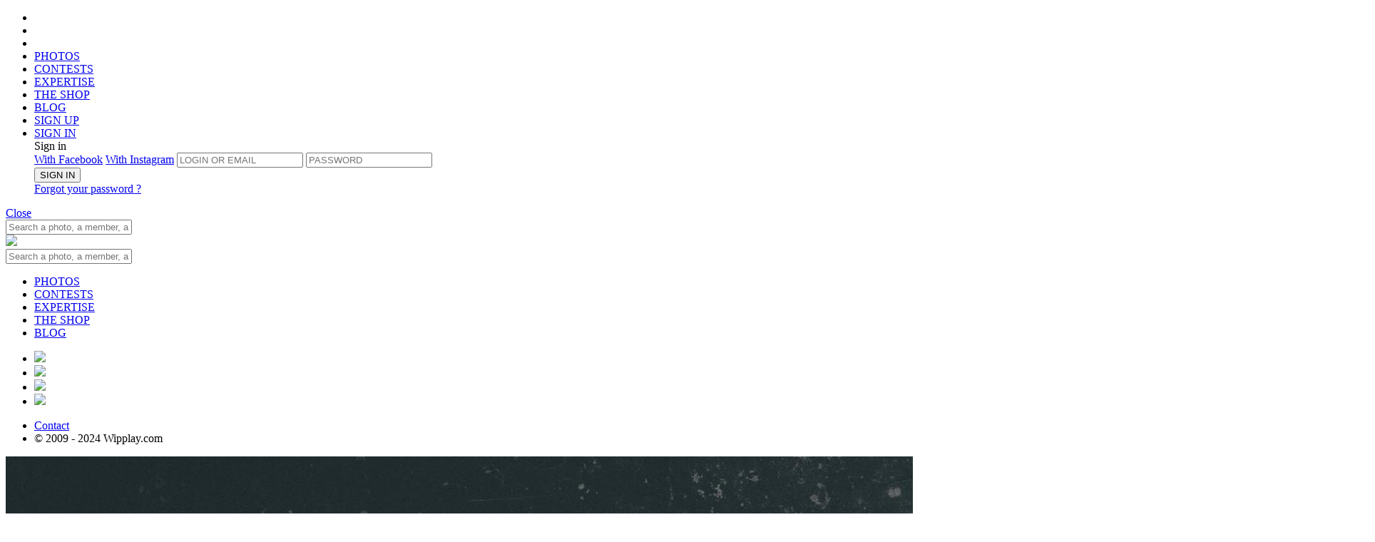

--- FILE ---
content_type: text/html;charset=UTF-8
request_url: https://www.wipplay.com/user/beabetty78/album/51940/photo/id/809796
body_size: 11254
content:




 











	
	
	
		
	
	









	
			
	
	







	
		
		
		
		
		
		
		
		
		
		
		
		
		
		
		
	
	











<!doctype html>

<!--[if lt IE 7]> <html class="ie ie6 oldie" prefix="og: http://ogp.me/ns#" lang="fr"> <![endif]-->
<!--[if IE 7]>    <html class="ie ie7 oldie" prefix="og: http://ogp.me/ns#" lang="fr"> <![endif]-->
<!--[if IE 8]>    <html class="ie ie8 oldie" prefix="og: http://ogp.me/ns#" lang="fr"> <![endif]-->
<!--[if IE 9]>    <html class="ie ie9" prefix="og: http://ogp.me/ns#" lang="fr"> <![endif]-->
<!--[if gt IE 9]><!--> <html class="notie" prefix="og: http://ogp.me/ns#" hreflang="fr" lang="fr"> <!--<![endif]-->

	<head>
		<meta http-equiv="X-UA-Compatible" content="IE=edge,chrome=1">
		<meta name="viewport" content="width=device-width, initial-scale=1.0, maximum-scale=1.0, user-scalable=no">
		<meta name="apple-itunes-app" content="app-id=559010926" />
		
		<!-- start fb stuff -->
		
			
				<meta property="fb:app_id" content="347289448651971" />
				<meta property="og:type" content="wipplay:photo" />
				
					<meta property="og:url" content="https://www.wipplay.com//user/beabetty78/album/51940/photo/id/809796" />
				
				<meta property="og:title" content="Ne devenons pas des déchets | Photo by beabetty78 on wipplay.com" />
				<meta property="og:description" content="" />
				<meta property="og:image" content="https://wipplay.s3.eu-west-3.amazonaws.com/static/user-content/33321/809796-newlist.jpg" />
				
				
				<meta name="twitter:card" content="summary_large_image" />
				<meta name="twitter:site" content="@wipplay" />
				<meta name="twitter:title" content="Ne devenons pas des déchets | Photo by beabetty78 on wipplay.com" />
				
					
					
						<meta name="twitter:description" content="We love photo" />
					
				
				<meta name="twitter:image" content="https://wipplay.s3.eu-west-3.amazonaws.com/static/user-content/33321/809796-newlist.jpg" />
				<meta name="twitter:url" content="https://www.wipplay.com//user/beabetty78/album/51940/photo/id/809796" />
				
			
			
		
		<!-- end fb stuff -->
<!-- 
https://wipplay.s3.eu-west-3.amazonaws.com/static
 -->
		<!-- start js includes --> 		
		<script type="text/javascript" src="/static-front//compressed/js/jquery-1.11.1.min.js"></script>
		
		<!-- pace
		<script>
			paceOptions = { ajax: false, restartOnPushState: false, restartOnRequestAfter: false };
		</script>
		<script type="text/javascript" src="/static-front//compressed/js/pace.min.js"></script>
		<link rel="stylesheet" href="/static-front//css/pace.css" type="text/css" />
		<script type="text/javascript">
			/*Pace.on("done", function(){});*/
			setTimeout(function() { $("body").removeClass("pace-running"); $("body").addClass("pace-done"); }, 1000);
		</script> -->
		
		<script type="text/javascript" src="/static-front//compressed/js/jquery-ui-1.11.4.min.js"></script>
		<script type="text/javascript" src="/static-front//compressed/js/jquery.mousewheel.min.js"></script>
		<script type="text/javascript" src="/static-front//compressed/js/jquery.pointerevents.min.js"></script>
		<script type="text/javascript" src="/static-front//compressed/js/modernizr.2.8.2.custom.min.js"></script>
		<script type="text/javascript" src="/static-front//compressed/js/jquery.cookie.min.js"></script>
		<script type="text/javascript" src="/static-front//compressed/js/jquery.ba-outside-events.min.js"></script>
		<script type="text/javascript" src="/static-front//compressed/js/jquery.ajax-retry.min.js"></script>
		<script type="text/javascript" src="/static-front//compressed/js/jquery.actual.min.js"></script>
		<script type="text/javascript" src="/static-front//compressed/js/jquery.foggy.min.js"></script>
		<script type="text/javascript" src="/static-front//compressed/js/numeral.min.js"></script>
		<script type="text/javascript" src="/static-front//compressed/js/jquery.notify.min.js"></script>
		<script type="text/javascript" src="/static-front//compressed/js/jquery.nanoscroller.js"></script>
		<script type="text/javascript" src="/static-front//compressed/js/jquery.tokeninput.js"></script>
		<script type="text/javascript" src="/static-front//compressed/js/jquery.waypoints.min.js"></script>
		<script type="text/javascript" src="/static-front//compressed/js/jquery.autoellipsis-1.0.10.min.js"></script>
		<script type="text/javascript" src="/static-front//compressed/js/toastr.min.js"></script>
		<script type="text/javascript" src="/static-front//js/jquery.placeholder.js"></script>   
		<script type="text/javascript" src="/static-front//js/prefixfree.min.js"></script>
		<script type="text/javascript" src="/static-front//js/mustache.js"></script>
		<script type="text/javascript" src="/static-front//js/moment.js"></script> 
		<script type="text/javascript" src="/static-front//js/jquery.fancySelect-wipplay.js"></script>
		<script type="text/javascript" src="/static-front//js/wipplay.v2.webfonts.js"></script>
		<script type="text/javascript" src="/static-front//js/wipplay.v2.grids.js"></script>
		<script type="text/javascript" src="/static-front//js/wipplay.v2.colorpicker.js"></script>
		<script type="text/javascript" src="/static-front//js/wipplay.v2.toggleselect.js"></script>
		<script type="text/javascript" src="/static-front//js/wipplay.v2.customradio.js"></script>
		<script type="text/javascript" src="/static-front//js/wipplay.v2.popup.js"></script>
		<script type="text/javascript" src="/static-front//js/wipplay.v2.api.js?v=2.40"></script>
		<script type="text/javascript" src="/static-front//js/wipplay.v2.slideshow.js?v=2.40"></script>
		<script type="text/javascript" src="/static-front//js/wipplay.v2.photoviewer.js?v=2.40"></script>
		<script type="text/javascript" src="/static-front//js/wipplay.v2.lineimagegrid.js?v=2.40"></script>
		<script type="text/javascript" src="/static-front//js/wipplay.v2.flexcontesttable.js?v=2.40"></script>
		<script type="text/javascript" src="/static-front//js/wipplay.v2.usercardgrid.js?v=2.40"></script>
		<script type="text/javascript" src="/static-front//js/wipplay.v2.contestcardgrid.js?v=2.40"></script>
		<script type="text/javascript" src="/static-front//js/wipplay.v2.activitycard.js?v=2.40"></script>
		<script type="text/javascript" src="/static-front//js/wipplay.v2.front.js?v=2.40"></script>
		<script type="text/javascript" src="/static-front//js/jquery.tipsy.js"></script>
		<script type="text/javascript" src="/static-front//js/jquery.elastic.source.js"></script>
		<script type="text/javascript" src="/static-front//js/jquery.special.textfield.wipplay.js"></script>
		<script type="text/javascript" src="/static-front//js/wipplay.v2.analytics.js?v=2.40"></script>
		<script type="text/javascript" src="/static-front//js/wipplay.v2.i18n-fr_FR.js?v=2.40"></script>
		<script type="text/javascript" src="/static-front//js/jquery.ui.datepicker-fr_FR.js"></script>
		<!-- end js includes -->
		
		<!-- mapbox -->
		<script src='https://api.mapbox.com/mapbox-gl-js/v1.8.1/mapbox-gl.js'></script>
		<link href='https://api.mapbox.com/mapbox-gl-js/v1.8.1/mapbox-gl.css' rel='stylesheet' />
		<!-- photo swipe -->
		<script type="text/javascript" src="/static-front//js/photoswipe/photoswipe.min.js"></script>
		<script type="text/javascript" src="/static-front//js/photoswipe/photoswipe-ui-default.min.js"></script>
		<link rel="stylesheet" href="/static-front//css/photoswipe-skin/default-skin.css" type="text/css" />
		<link rel="stylesheet" href="/static-front//css/photoswipe-skin/photoswipe.css" type="text/css" />

		<!-- slick -->
		<script type="text/javascript" src="/static-front//compressed/js/jquery.slick.min.js"></script>
		<link rel="stylesheet" href="/static-front//css/slick/slick.css" type="text/css" />

		<!-- start js init -->
		<script type="text/javascript">
			$(function() { wip.init(false); wf.init('fr_FR'); });
			// path init *
			wip.props.staticPath = 'static';
			
				
					//wip.props.baseURL = 'http://7d84d6f31b9dhttps://www.wipplay.com/http://www.wipplay.com/user/beabetty78/album/51940/photo/id/fr_FR';
					wip.props.baseURL = 'https://www.wipplay.com/fr_FR';
				
				
						
			wip.props.baseStaticURL = 'https://wipplay.s3.eu-west-3.amazonaws.com/static/';
			if (document.location.protocol == "https:") {
				wip.props.baseURL = wip.props.baseURL.replace("http://","https://");
				wip.props.baseStaticURL = wip.props.baseStaticURL.replace("http://","https://");
			}
			// beta
			
			
			// contest init
				
			
			
			
			// user init
			wf.props.currentUser = null;
			
			
			
			
			// fb and insta management
			
			
			
			
			
			 
			
		</script>
		<!-- end js init -->
		

		<!-- start css includes and graphic stuff -->
		<link rel="icon" type="image/png" href="/static-front//ico/favicon.png" />
		<!--[if IE]><link rel="shortcut icon" type="image/x-icon" href="/static-front//ico/favicon.ico" /><![endif]-->
		<link rel="stylesheet" href="/static-front//css/fonts/icons-wipplay.css" type="text/css" />
		<!-- --> 
		<link rel="stylesheet" href="/static-front//css/reset.css" type="text/css" />
		<link rel="stylesheet" href="/static-front//css/nanoscroller.css" type="text/css" />
		<link rel="stylesheet" href="/static-front//css/fancySelect.css" type="text/css" />
		<link rel="stylesheet" href="/static-front//css/wipplay.css?v=2.40" type="text/css" />
		<link rel="stylesheet" href="/static-front//css/wipplay-skin.css?v=2.40" type="text/css" />
		<!-- <link rel="stylesheet" href="/static-front//css/wipplay-photopage.css?v=2.40" type="text/css" /> -->
		<link rel="stylesheet" href="/static-front//css/wipplay-cart.css?v=2.40" type="text/css" />
		<link rel="stylesheet" href="/static-front//css/grids/wipplay-grids.css?v=2.40" type="text/css" />
		<link rel="stylesheet" href="/static-front//css/jquery-ui-1.11.4.min.css" type="text/css" />
		<link rel="stylesheet" href="/static-front//css/token-input-facebook.css" type="text/css" />
		<link rel="stylesheet" href="/static-front//css/ssk/css/social-share-kit.css" type="text/css" />
		<link rel="stylesheet" href="/static-front//css/wipplay.datepicker.css" type="text/css" />
		<link rel="stylesheet" href="/static-front//css/toastr.css" type="text/css" />
		
		<link media="screen" rel="stylesheet" type="text/css" href="/static-front//css/jcrop/jquery.Jcrop.min.css" />
		<!--
		<link rel="stylesheet" href="/static-front//compressed/css/all-final.css?v=2.40" type="text/css" />
		-->
		<!-- end css includes and graphic stuff -->
		
		<!-- TODO : specific css contest to remove -->
		

		<meta http-equiv="Content-Type" content="text/html; charset=UTF-8">
       	
		<title>
			
				
				
					
				
			
			
				Ne devenons pas des déchets | beabetty78 | 
			
			
				Contest |  
			
			Wipplay.com
		</title>
		<script type="text/javascript">
			// photo contest tags
			var photos = [];
			 
		</script>
		
			
			
		
		
		<meta name="google-site-verification" content="DkTSVN7WWXZjjq6mOiiyqwhc_NstOh_wMszEJpRQLvA" />
		<meta name="google-site-verification" content="dpRTtZwyQoqocVnVbnqicwkIOJFZ4nMlkkIEfNlFdhA" />

		
		
		
			
			
		
	    
	    <!-- Facebook Pixel Code -->
<script>
  !function(f,b,e,v,n,t,s)
  {if(f.fbq)return;n=f.fbq=function(){n.callMethod?
  n.callMethod.apply(n,arguments):n.queue.push(arguments)};
  if(!f._fbq)f._fbq=n;n.push=n;n.loaded=!0;n.version='2.0';
  n.queue=[];t=b.createElement(e);t.async=!0;
  t.src=v;s=b.getElementsByTagName(e)[0];
  s.parentNode.insertBefore(t,s)}(window, document,'script',
  'https://connect.facebook.net/en_US/fbevents.js');
  fbq('init', '136146147008490');
  fbq('track', 'PageView');
</script>
<noscript><img height="1" width="1" style="display:none"
  src="https://www.facebook.com/tr?id=136146147008490&ev=PageView&noscript=1"
/></noscript>
<!-- End Facebook Pixel Code -->

	    
	</head>
	<!-- Google tag (gtag.js) -->
	<script async src="https://www.googletagmanager.com/gtag/js?id=G-BEHJVYG7W8"></script>
	<script>
	  window.dataLayer = window.dataLayer || [];
	  function gtag(){dataLayer.push(arguments);}
	  gtag('js', new Date());
	
	  gtag('config', 'G-BEHJVYG7W8');
	</script>

	<body class="flex-layout ">
		<!--<div id="rendered"></div>-->
		
		






<header class="flex-header header logo padded titleregular up-c" id="header">
	<div class="flex-main-container">
	    <ul class="ta-c h-top-links">
	        <li class="gohome"><a href="https://www.wipplay.com/http://www.wipplay.com/user/beabetty78/album/51940/photo/id/fr_FR/"></a></li>
	        <li class="md-hidden lg-hidden first-link">
				<a href="#" class="menu-toggle mobile-nav-toggle">
					<span class="icon"><span></span><span></span><span></span></span>
				</a>
	        </li>
	        <li class="search-link xs-hidden sm-hidden first-link">
				<a href="" class="toggle no-bind">
					<span class="container">
						<span><i class="icon icon-search"></i></span>
						<span><i class="icon icon-close_medium"></i></span>
					</span>
				</a>	
	        </li>
	        <li class="xs-hidden sm-hidden">
	        	
	        	<a href="https://www.wipplay.com/http://www.wipplay.com/user/beabetty78/album/51940/photo/id/fr_FR/photos/" class="">PHOTOS</a>
	        </li>
	        <li class="xs-hidden sm-hidden">
	        	
	        	<a href="https://www.wipplay.com/http://www.wipplay.com/user/beabetty78/album/51940/photo/id/fr_FR/concours-photos/" class="">CONTESTS</a>
	        </li>
	        <li class="xs-hidden sm-hidden">
	        	
	        	<a href="https://www.wipplay.com/http://www.wipplay.com/user/beabetty78/album/51940/photo/id/fr_FR/experts/" class="">EXPERTISE</a>
	        </li>
	        <li class="xs-hidden sm-hidden"><a href="https://shop.wipplay.com">THE SHOP</a></li>
	        <li class="xs-hidden sm-hidden"><a href="https://www.wipplay.com/blog/" target="_blank">BLOG</a></li>
			
				
					
					
						
						
					
			        <li class="fl-r signup"><a href="https://www.wipplay.com/http://www.wipplay.com/user/beabetty78/album/51940/photo/id/fr_FR/subscription/">
			        	SIGN UP</a>
			        </li>
			        
			        	
					        <li class="fl-r signin"><a href="#" id="user-login-form-trigger">
					        	SIGN IN</a>
					        </li>
							<form id="user-login-form" class="sub-popin user-login-form login">
								<div class="titlebold">Sign in</a></div>
								<a href="#" id="facebookLogin" class="facebookConnect up-c fl-l disp-fl">With Facebook</a>
								<a href="#" id="instagramLogin" class="instagramConnect up-c fl-r disp-fl">With Instagram</a>
								
								
								<input type="text" name="login" id="username" placeholder="LOGIN OR EMAIL">
								<input type="password" name="password" id="userpass" placeholder="PASSWORD">
								<div class="cleaner"></div>
								<div class="connexion">
									
									<button type="submit" value="submit" class="button normalb cta fl-n disp-ib submit-btn" data-initial-value="SIGN IN">SIGN IN</button>
									<div class="error-zone no-c"></div>
									<a href="https://www.wipplay.com/http://www.wipplay.com/user/beabetty78/album/51940/photo/id/fr_FR/lost-password/" class="link lw-c td-ul italic disp-ib user-forget-password-trigger">Forgot your password ?</a>
								</div>
							</form>	
			        	
			        	
			        		        
				
				
			
	    </ul>
		<div class="cleaner"></div>
	</div>
    
    <!-- header toasts -->
    <div class="ta-c">
    	
    		
    		
    		
    			
    			
    			
    		
    	
	    <div id="headerMessageToast" class="header-toast  ">
	    	<span class="inner-message regular"></span><a href="#" class="close-toast bubble">Close</a>
	    	<div class="cleaner"></div>
	    </div>
    </div>
    <!-- /header toasts -->
    
    <!-- search box -->
	<nav class="flex-search search toggle-menu query-search">
		<div class="flex-main-container">
			<div class="search-box-container">
				
				<form id="quick-search-box" action="https://www.wipplay.com/http://www.wipplay.com/user/beabetty78/album/51940/photo/id/fr_FR/search/">
					<input class="search-box" placeholder="Search a photo, a member, a contest..." type="text" name="q" value="" autocomplete="off"> <a href="" class="icon-search-container submit"><i class="icon icon-search"></a></i>
				</form>
			</div>
		</div>
	</nav>
	
	<!-- mobile -->
	<div id="mobile-navigation-menu" class="mobile-navigation-group">
		<div class="mobile-navigation">
			<a href="#" class="mobile-nav-toggle close-btn"></a>
			<a href="https://www.wipplay.com/http://www.wipplay.com/user/beabetty78/album/51940/photo/id/fr_FR" class="logo"><img src="/static-front//images/wipplay-logo-full.svg"></a>
			<div class="sub-search sub-section">
				
				<form action="https://www.wipplay.com/http://www.wipplay.com/user/beabetty78/album/51940/photo/id/fr_FR/search/" class="pos-rel">
					<input type="hidden" name="st" value="photo" />
					<input class="up-c" placeholder="Search a photo, a member, a contest..." type="text" name="q" value="" autocomplete="off"> <a href="" class="icon-search-container submit"><i class="icon icon-search"></a></i>
				</form>
			</div>
			<ul class="sub-section highlighted">
				<li><a href="https://www.wipplay.com/http://www.wipplay.com/user/beabetty78/album/51940/photo/id/fr_FR/photos/">PHOTOS</a></li>
				<li><a href="https://www.wipplay.com/http://www.wipplay.com/user/beabetty78/album/51940/photo/id/fr_FR/concours-photos/">CONTESTS</a></li>
				<li><a href="https://www.wipplay.com/http://www.wipplay.com/user/beabetty78/album/51940/photo/id/fr_FR/experts/">EXPERTISE</a></li>
				<li><a href="https://shop.wipplay.com">THE SHOP</a></li>
				<li><a href="https://www.wipplay.com/blog/" target="_blank">BLOG</a></li>
			</ul>
			
			<div class="social">
				<div class="gen-social">
					<ul>
						<li class="disp-ib"><a href="https://www.facebook.com/Wipplay-194511823134/" class="social-cta social-fb bradius-mini" target="_blank"><img src="/static-front//images/social/ico-facebook.svg" /></a></li>
						<li class="disp-ib"><a href="https://twitter.com/wipplay" class="social-cta social-tw bradius-mini" target="_blank"><img src="/static-front//images/social/ico-x.svg" /></a></li>
						<li class="disp-ib"><a href="https://fr.pinterest.com/wipplay/" class="social-cta social-pin bradius-mini" target="_blank"><img src="/static-front//images/social/ico-pinterest.svg" /></a></li>
						<li class="disp-ib"><a href="https://www.instagram.com/wipplay/" class="social-cta social-in bradius-mini" target="_blank"><img src="/static-front//images/social/ico-insta.svg" /></a></li>
					</ul>
				</div>
				<div class="cleaner"></div>
			</div>
			<ul class="sub-section">
				<li class="fl-l"><a href="https://www.wipplay.com/http://www.wipplay.com/user/beabetty78/album/51940/photo/id/fr_FR/contact">Contact</a></li>
				<li class="fl-r"><div class="f-copyright">&copy; 2009 - 2024 Wipplay.com</div></li>
				<div class="cleaner"></div>
			</ul>
		</div>
		<div class="mobile-navigation-sub-overlay"></div>
	</div>
	<!-- /mobile -->

	
</header>
		<div class="content-body-wrapper">		
			








<link rel="stylesheet" href="/static-front//css/wipplay-flex-photopage.css" type="text/css" />

<link rel="stylesheet" href="/static-front//css/wipplay-flexgrid.css" type="text/css" />
<script type="text/javascript" src="/static-front//js/wipplay.v2.flexgrid.js"></script>
<script type="text/javascript" src="/static-front//js/wipplay.v2.contestselector.js?v=2.40"></script>










	



	
	
	
	
		<!-- stack 1 -->
		<div class="flex-main-container-full block-photo">
			<div class="flex-main-container">
				<div class="col-xs-12 col-sm-12 col-md-12 col-lg-12">
					<div class="photo-wrapper">
						<span class="photo-viewer-trigger cur-zi" data-target-type="wip-user-photo" data-target-photos="#wip-photo-img-vis" data-user-id="33321" data-photo-id="809796" data-album-id="51940">
							<img id="wip-photo-img-vis" class="wip-photo-img-vis"
								src="https://wipplay.s3.eu-west-3.amazonaws.com/static/user-content/33321/809796-newvis.jpg"
								alt='Ne devenons pas des déchets'
								data-id="809796"
								data-title='Ne devenons pas des déchets'
								data-albumid="51940"
								data-userid="33321"
								data-sanitizednickname="beabetty78"
								data-usernickname="beabetty78"/>
						</span>
					</div>
				</div>
				<div class="cleaner"></div>
			</div>
			<!-- navigation -->
			
				
				
			
			<!-- /navigation -->
			<div class="cleaner"></div>
		</div><!-- /stack 1 -->
		
		<!-- stack 2 -->
		<div class="flex-main-container block-infos">
			<div class="col-xs-12 col-sm-6 col-md-8 col-lg-8">
				<div class="profile">
					<!-- profile -->
					<a class="user-profile-l" href="https://www.wipplay.com/http://www.wipplay.com/user/beabetty78/album/51940/photo/id/fr_FR/user/beabetty78">
						<span class="user-profile-img large">
							<img src="https://wipplay.s3.eu-west-3.amazonaws.com/static/user-content/33321/profile-large.jpg" />
							<div id="user-photo-level" class="user-level-profile">
								<div class="user-level-outer"></div>
								<div class="user-level-inner black">59</div>
								<div class="user-level-gauge active"></div>
							</div>
						</span>
					</a>
				</div>
				<div class="photos-infos">
					<!-- photo infos -->
					<h2 class="profile-nickname"><a href="https://www.wipplay.com/http://www.wipplay.com/user/beabetty78/album/51940/photo/id/fr_FR/user/beabetty78">beabetty78</a></h2>
					<h3 class="titleregular fs-normal vsm-t photo-title">Ne devenons pas des déchets</h3>
					
					<div class="win-infos lm-t">
						<div class="photo-album">
							<a href="https://www.wipplay.com/http://www.wipplay.com/user/beabetty78/album/51940/photo/id/fr_FR/user/beabetty78/album/51940" class="photo-album-name">Reportage</a>
						</div>
						<div class="photo-participations">
							
						</div>
					</div>
				</div>
			</div>
			<div class="col-xs-12 col-sm-6 col-md-4 col-lg-4">
				<!-- photo stats -->
				<div class="photo-stats">
					<span class="photo-inner-stat view-count">430</span>
					<span class="photo-inner-stat flash-count"><span id="COUNT-PHOTO-809796">4</span></span>
					<span class="photo-inner-stat comment-count">3</span>
				</div>
				<!-- photo buttons -->
				<div class="photo-buttons">					
					<!-- print -->
					
					<!-- shop -->
					
					
						
							
								<!-- flash action -->
								<a href="#" class="flashUnflashButton w-heart-anim noVote button wired" data-state-flashed="false" rel="PHOTO|809796"><span>flash</span></a>
							
							
						
						
					
					<div class="cleaner"></div>
				</div>
				<!-- social toolbar -->
				<div class="photo-share">
					<div class="share-wrapper">
						<span class="share-trigger"><a href="#" class="inner-link">&nbsp;Share&nbsp;</a></span>
						<div class="share-menu gen-social" style="display: none;">
							<ul>
								<li class="share-item"><a href="http://www.facebook.com/sharer.php?u=https://www.wipplay.com/p/809796" class="ssk ssk-facebook bradius-small" target="_blank"></a></li>
								<li class="share-item"><a href="http://www.twitter.com/share?url=https://www.wipplay.com/p/809796" class="ssk ssk-twitter bradius-small" target="_blank"></a></li>
								<li class="share-item"><a href="http://pinterest.com/pin/create/button/?url=https://www.wipplay.com/p/809796&media=https://www.wipplay.com/static/user-content/33321/809796-newvis.jpg" class="ssk ssk-pinterest bradius-small" target="_blank"></a></li>
							</ul>
							<div class="cleaner"></div>
						</div>
					</div>
				</div>
			</div>
			<div class="cleaner"></div>
		</div><!-- /stack 2 -->
		
	
	


<!-- separator -->
<div class="flex-main-container-full separator"></div>

<!-- navbar -->
<div class="flex-main-container block-navbar">
	<div class="col-xs-12 col-sm-7 col-md-6 col-lg-6">
		<!-- navigation toolbar -->
		<div class="photo-nav selector">
			<ul class="up-c nav-tabs">
				<li class="menu-selector"><a href="#" class="active" data-tab-target="information">Informations</a></li>				
				
					<li class="menu-selector"><a href="#" class="" data-tab-target="activity">Activities 3</a></li>
				
				
			</ul>
			<div class="cleaner"></div>
		</div>
	</div>
	<div class="col-xs-12 col-sm-5 col-md-6 col-lg-6 block-nav-edits">
		
	</div>
	<div class="cleaner"></div>
</div>


	
	
	

		<div class="flex-main-container-full block-main">
			<!-- photos tabs -->
			<div id="photo-tabs">
			
				<!-- tab content informations -->
				<div id="information" data-tab-content="information" class="flex-main-container block-information tabs">
					<div class="col-xs-12 col-sm-8 col-md-8 col-lg-8">
						<!-- related photos -->
						
							
							
							
							
							
















<div id="photo-mini-gallery" class="flexgrid image-gallery manual image-gallery-shop gallery" data-display-mode="gallery" data-targetwidth="695" data-targetrowheight="180" data-iconsshown="" data-show-action-bar="true" >
	
		
		
		
		
		
			
			
				
			
			
		
		
		
		
		<a href="https://www.wipplay.com/http://www.wipplay.com/user/beabetty78/album/51940/photo/id/fr_FR/user/beabetty78/album/51940/photo/id/809795">
			<img data-src="https://wipplay.s3.eu-west-3.amazonaws.com/static/user-content/33321/809795-newlist.jpg" 
				 data-id="809795"  
				 data-flashcount="8"
				 data-commentcount="5"
				 data-viewCount="445"
				 data-price="" 
				 data-userid="33321" 
				 data-title="Ne devenons pas des déchets" 
				 data-del="false" 
				 data-usernickname="beabetty78" 
				 data-width="1000" 
				 data-height="667" 
				 data-poix=""
				 data-poiy=""
				 data-appraised="false"
				 data-winner="false"
				 data-sanitizednickname="beabetty78"
				 data-albumid="51940"
				 data-finalrank=""
				 data-rushmode=""
				 data-votecount=""
				 data-rankspecial=""
				 data-flashed="false"
				 data-voted="false"
				 data-contestphotoid=""
				 data-conteststatus=""
				 data-buyableaccepted="false"
				 data-own="false"
				 data-mindark="false"
				 data-gift-smallcaam="false" />
		</a>
	
		
		
		
		
		
			
			
				
			
			
		
		
		
		
		<a href="https://www.wipplay.com/http://www.wipplay.com/user/beabetty78/album/51940/photo/id/fr_FR/user/beabetty78/album/51940/photo/id/853469">
			<img data-src="https://wipplay.s3.eu-west-3.amazonaws.com/static/user-content/33321/853469-newlist.jpg" 
				 data-id="853469"  
				 data-flashcount="7"
				 data-commentcount="2"
				 data-viewCount="365"
				 data-price="" 
				 data-userid="33321" 
				 data-title="Voyage en soucoupe" 
				 data-del="false" 
				 data-usernickname="beabetty78" 
				 data-width="1600" 
				 data-height="1068" 
				 data-poix=""
				 data-poiy=""
				 data-appraised="false"
				 data-winner="false"
				 data-sanitizednickname="beabetty78"
				 data-albumid="51940"
				 data-finalrank=""
				 data-rushmode=""
				 data-votecount=""
				 data-rankspecial=""
				 data-flashed="false"
				 data-voted="false"
				 data-contestphotoid=""
				 data-conteststatus=""
				 data-buyableaccepted="false"
				 data-own="false"
				 data-mindark="false"
				 data-gift-smallcaam="false" />
		</a>
		
</div>






								
						
						<div class="cleaner"></div>
		
						<!-- start comments -->
						<div class="block-comments">
							<h2 class="title"><span class="comments-count">3</span> Comments</h2>
							
								
								
								
									<div class="no-comment-log">
										<p class="regular">You must be signed in to comment.</p>
										<a href="https://www.wipplay.com/http://www.wipplay.com/user/beabetty78/album/51940/photo/id/fr_FR/login/" class="button wired">Login</a>
										<a href="https://www.wipplay.com/http://www.wipplay.com/user/beabetty78/album/51940/photo/id/fr_FR/subscription/" class="button wired active">Sign up</a>
										<div class="cleaner"></div>
									</div>
								
							
							<!-- comments content -->
							
							<div id="comments-content" class="comments-content-zone"><span class="loading"><i class="icon icon-moustache"></i></span></div>
							<!-- do you want to know more ? -->
							
							<a href="#" id="btn-more-comments" class="more-nav round-button-more small center-block disp-b" style="display: none;" data-initial-value="<i class='icon icon-plus_light'></i>"><i class='icon icon-plus_light'></i></a>		
						</div> <!-- /start comments -->
						
					</div>
					<div class="col-xs-0 col-sm-1 col-md-1 col-lg-1">&nbsp;<div class="cleaner"></div></div>
					<div class="col-xs-12 col-sm-3 col-md-3 col-lg-3">
						<!-- photo color panel -->
						<table class="photo-colors">
							<tbody>
								<tr>
									
										
										<td style="background:rgb(63,65,64)" class="tooltip" title="76.49%"></td>
									
										
										<td style="background:rgb(179,164,153)" class="tooltip" title="8.62%"></td>
									
										
										<td style="background:rgb(167,129,101)" class="tooltip" title="1.55%"></td>
									
										
										<td style="background:rgb(222,209,210)" class="tooltip" title="0.59%"></td>
									
										
										<td style="background:rgb(163,97,67)" class="tooltip" title="0.4%"></td>
									
										
										<td style="background:rgb(222,189,172)" class="tooltip" title="0.21%"></td>
									
								</tr>
							</tbody>
						</table>
						<!-- photo technical informations -->
						<div class="block-metadatas">
							<h2 class="title">Metadata</h2>
							<ul class="user-materials">
								
									<li>
										<span class="metadata-name">Camera :</span>
										
											
												
												<a class="metadata-value" href="https://www.wipplay.com/http://www.wipplay.com/user/beabetty78/album/51940/photo/id/fr_FR/search/st-photo-camera-2280/">NIKON CORPORATION NIKON D810</a>											
											
											
										
									</li>
											
																
								
									<li><span class="metadata-name">Focal length :</span> <span class="metadata-value">36.0 mm</span></li>
								
								
								
									<li><span class="metadata-name">Exposure time :</span> <span class="metadata-value">1/125 sec</span></li>
								
								
									<li><span class="metadata-name">Aperture : </span> <span class="metadata-value">F16</span></li>
								
								
								
									<li><span class="metadata-name">Iso/film :</span> <span class="metadata-value">100</span></li>
								
								<li>
									<span class="metadata-name">Date :</span> <span class="metadata-value">18/05/2018</span>
								</li>
								
								<!-- photo tags -->
								
									<li>
										<span class="metadata-name">Tags :</span>
										
											
												
												
											
											
											<span><a class="metadata-tag" href="https://www.wipplay.com/http://www.wipplay.com/user/beabetty78/album/51940/photo/id/fr_FR/search/st-photo-tags-50385" rel="50385">#stop aux dechets</a></span>
										
											
												
												
											
											
											<span><a class="metadata-tag" href="https://www.wipplay.com/http://www.wipplay.com/user/beabetty78/album/51940/photo/id/fr_FR/search/st-photo-tags-65804" rel="65804">##écologie</a></span>
										
											
												
												
											
											
											<span><a class="metadata-tag" href="https://www.wipplay.com/http://www.wipplay.com/user/beabetty78/album/51940/photo/id/fr_FR/search/st-photo-tags-40486" rel="40486">##humain</a></span>
										 
									</li>
								<!-- /photo tags -->
							</ul>
							<!-- geoloc -->
							
							<div class="cleaner"></div>
						</div>
						<!-- appraised -->
						
					</div>
					<div class="cleaner"></div>
				</div><!-- /tab content informations -->
				
				<!-- tab activities -->
				<div id="activity" data-tab-content="activity" class="flex-main-container block-activity tabs off">
					<!-- open contests -->
					
					<!-- winners contests -->
					
						<h2 class="title">Prize list</h2>
						<div class="activity-contest-cards">
							
								
								









	
	



	
		
		
	
	





	
		
		
	
	





<div class="contest-card activity fl-l">
	<div class="contest-card-inner bradius-small sm-shadow">
		<div class="viewport">
			<a href="https://www.wipplay.com/http://www.wipplay.com/user/beabetty78/album/51940/photo/id/fr_FR/concours-photo/environnement" class="contest-card-url"><span class="bg-img" style="background-image: url('https://wipplay.s3.eu-west-3.amazonaws.com/static/contest-content/272/slider-1175-card.png');"></span>
				<span class="contest-title-group pos-abs">
					<h2 class="contest-title ta-l l-title xsm-text-shadow">Environnement</h2>
					
						
							
							
								<span class="contest-final-rank">
									
									
										
										
										
									
									223rd place
								</span>
							
						
					
				</span>
				<span class="contest-subtitle-group pos-abs">
					<span class="left-part">
						<!-- counter -->
						
							
							
							
							
							
								<h2 class="contest-counter-title"><span class="inner">Finished</span></h2>
							
						
						<span class="slider-copyright">&copy; Olaf Otto Becker</span>
					</span>
					<span class="right-part">
						
							
							
								<span class="contest-participate button wired">Discover</span>
							
						
					</span>	
				</span>
			</a>
		</div>
	</div>
</div>




							
								
								









	
	



	
		
		
	
	





	
		
		
	
	





<div class="contest-card activity fl-l">
	<div class="contest-card-inner bradius-small sm-shadow">
		<div class="viewport">
			<a href="https://www.wipplay.com/http://www.wipplay.com/user/beabetty78/album/51940/photo/id/fr_FR/concours-photo/human-planet-eur" class="contest-card-url"><span class="bg-img" style="background-image: url('https://wipplay.s3.eu-west-3.amazonaws.com/static/contest-content/276/slider-1213-card.jpg');"></span>
				<span class="contest-title-group pos-abs">
					<h2 class="contest-title ta-l l-title xsm-text-shadow">Human Planet</h2>
					
						
							
							
								<span class="contest-final-rank">
									
									
										
										
										
									
									351rd place
								</span>
							
						
					
				</span>
				<span class="contest-subtitle-group pos-abs">
					<span class="left-part">
						<!-- counter -->
						
							
							
							
							
							
								<h2 class="contest-counter-title"><span class="inner">Finished</span></h2>
							
						
						<span class="slider-copyright">&copy; © Kevin Faingnaert</span>
					</span>
					<span class="right-part">
						
							
							
								<span class="contest-participate button wired">Discover</span>
							
						
					</span>	
				</span>
			</a>
		</div>
	</div>
</div>




							
								
								









	
	



	
		
		
	
	





	
		
		
	
	





<div class="contest-card activity fl-l">
	<div class="contest-card-inner bradius-small sm-shadow">
		<div class="viewport">
			<a href="https://www.wipplay.com/http://www.wipplay.com/user/beabetty78/album/51940/photo/id/fr_FR/concours-photo/plastic" class="contest-card-url"><span class="bg-img" style="background-image: url('https://wipplay.s3.eu-west-3.amazonaws.com/static/contest-content/293/slider-1336-card.jpg');"></span>
				<span class="contest-title-group pos-abs">
					<h2 class="contest-title ta-l l-title xsm-text-shadow">Plastic(s)</h2>
					
						
							
							
								<span class="contest-final-rank">
									
									
										
										
										
									
									196rd place
								</span>
							
						
					
				</span>
				<span class="contest-subtitle-group pos-abs">
					<span class="left-part">
						<!-- counter -->
						
							
							
							
							
							
								<h2 class="contest-counter-title"><span class="inner">Finished</span></h2>
							
						
						<span class="slider-copyright">&copy; Samuel Bollendorf</span>
					</span>
					<span class="right-part">
						
							
							
								<span class="contest-participate button wired">Discover</span>
							
						
					</span>	
				</span>
			</a>
		</div>
	</div>
</div>




							
						</div>
					
					<div class="cleaner"></div>
				</div><!-- /tab activities -->
				
				<!-- tab geolocation -->
				<div id="geolocation" data-tab-content="geolocation" class="flex-main-container-full block-geolocation tabs off">
					<div id="#geolocation-content">
						<div class="photo-geolocation-map">
							<div id="photo-geolocation-map"></div>
						</div>					
						<div class="cleaner"></div>
					</div>
				</div><!-- /tab geolocation -->
				
			</div><!-- /photos tabs -->
		</div>
		
		<!-- photo comments localization -hide popin- -->
		<div class="hide" id="define-mediafragment">
			<div class="popin-content">
				<div class="popin-top-content">
					<h3 class="bold" id="stats-title">
						Define new zone
					</h3>
					<div class="regular">Define a new zone by clicking the picture, you will be able to add specific comment on it.<br/><br/></div>
					<div class="a-c">
						<div class="fragmentCropperImageContainer media-fragments">
							<img id="fragmentCropperImage" />
							<span class="mf active" style="width: 100px; height: 100px; top: 100px; left: 100px;">
								<span class="box no-p">
									<input type="text" class="wip-input" />
									<div class="ta-c loader"><img src="https://wipplay.s3.eu-west-3.amazonaws.com/static/images/white-loader-transparent.gif"/></div>
									<span class="listsubmenu">
										<ul>
										</ul>
									</span>
								</span>
							</span>
						</div>
					</div>
				</div>
				<div class="popin-bottom-content">
					<p class="wip-btn-action-group">
						<button type="button" class="bold button normalb sm-shadow-bottom btn-cancel fl-l">CANCEL</button>
						<button type="submit" class="bold button normalb sm-shadow-bottom btn-valid fl-r">
							add
						</button>
					</p>
				</div>
			</div>
		</div><!-- /photo comments localization -hide popin- -->
		
		
		
		
		<script type="text/javascript">
			var geolocation = {};
			
			
			
				
			
			// init photo page
			wf.initPhotoPage(809796, 51940, geolocation, 'https://www.wipplay.com/user/beabetty78/album/51940/photo/id/809796',false,false, false, 5.0, 2048, 1152, 0.5030381944444444, null, 'concours-photo');
		</script>

	







	
		</div>
		












		<div class="h-main-structure h-newsletter grey-back">
			<div class="bradius-mini stdgrey-fg full-w f-newsletter ta-c pos-rel">
				<div class="title no-m">Subscribe to our newsletter<img class="under-abo" src="/static-front//images/under-abo.svg" /></div>
				<div class="subtitle">Every week, we are adding images to your life<br/>news, contests, partner good plans...</div>
				<div id="subscribeNewsletterMessage" class="f-newsletter-message ta-c full-w"><span class="message subtitle bold"></span></div>
				<div id="subscribeNewsletterForm" class="pos-rel sm-t">
					
					<span class="pos-rel f-newsletter-input sm-b"><input type="text" name="newsletterEmail" placeholder="Your email" class="wip-input disp-ib" value="" /><a class="subs-cta pos-abs" href="#"><img class="icon-img" src="/static-front//images/ico-arrow-thin.svg" /></a></span>
					<!-- <a href="#" class="f-newsletter-button link up-c m-l">Subscribe</a> -->
					<div id="subscribeNewsletterError" class="f-newsletter-error ta-c full-w pos-abs"><span class="message"></span></div>
				</div>
				<div class="cleaner"></div>
			</div>
		</div>




<footer class="flex-footer">
	<div class="flex-main-container">
		<div class="row">
			<div class="inner-row col-xs-12 col-sm-12 col-md-4 col-lg-4">
				<img src="/static-front//images/wipplay-logo-full.svg" alt="logo wipplay" class="logo"/>
			</div>
			<div class="inner-row col-xs-12 col-sm-12 col-md-8 col-lg-8">
				<div class="row links">
					<div class="col-xs-12 col-sm-3 col-md-3 col-lg-3">
						<ul>
							<li><a href="https://www.wipplay.com/http://www.wipplay.com/user/beabetty78/album/51940/photo/id/fr_FR/static/page/107/faq_wipplay">FAQ</a></li>
							<li><a href="https://www.wipplay.com/http://www.wipplay.com/user/beabetty78/album/51940/photo/id/fr_FR/partenaires">Partners</a></li>
						</ul>
					</div>
					<div class="col-xs-12 col-sm-3 col-md-3 col-lg-3">
						<ul>
							<li><a href="https://www.wipplay.com/http://www.wipplay.com/user/beabetty78/album/51940/photo/id/fr_FR/dream-team">Dream team</a></li>
							<li><a href="https://www.wipplay.com/blog/nous-rejoindre/" target="_blank">Jobs</a></li>
						</ul>
					</div>
					<div class="col-xs-12 col-sm-3 col-md-3 col-lg-3">
						<ul>
							<li><a href="https://www.wipplay.com/blog/category/boutique/vu-dans-la-presse/" target="_blank">Press</a></li>
							<li><a href="https://www.wipplay.com/http://www.wipplay.com/user/beabetty78/album/51940/photo/id/fr_FR/contact">Contact</a></li>
							
						</ul>
					</div>
					<div class="col-xs-12 col-sm-3 col-md-3 col-lg-3 last">
						<ul>
							<li>
								<div class="submenu titleregular">
									<a href="">Go mobile <i class="icon icon-arrow_right"></i></a>
									<div class="submenu-content">
										<ul>
											<li><a href="https://itunes.apple.com/app/id559010926?mt=8" target="_blank">Appstore</a></li>
											<li><a href="https://play.google.com/store/apps/details?id=com.wipplay.app.v2" target="_blank">Playstore</a></li>
										</ul>
									</div>
								</div>
							</li>
							<li>
								<div class="submenu titleregular">
									<a href="">Languages - FR <i class="icon icon-arrow_right"></i></a>
									<div class="submenu-content">
										<ul>
											<li><a href="/en_GB/">English</a></li>
											<li><a href="/fr_FR/">French</a></li>
										</ul>
									</div>
								</div>
							</li>
							<li>
								<div class="submenu titleregular">
									<a href="">Legals <i class="icon icon-arrow_right"></i></a>
									<div class="submenu-content">
										<ul>
											<li><a href="https://www.wipplay.com/http://www.wipplay.com/user/beabetty78/album/51940/photo/id/fr_FR/cgu-cgv">Terms &amp; Conditions</a></li>
											<li><a href="https://www.wipplay.com/http://www.wipplay.com/user/beabetty78/album/51940/photo/id/fr_FR/legals">Legal notice</a></li>
											<li><a href="https://www.wipplay.com/http://www.wipplay.com/user/beabetty78/album/51940/photo/id/fr_FR/charter-cookies">Cookies charter</a></li>
											<li><a href="https://www.wipplay.com/http://www.wipplay.com/user/beabetty78/album/51940/photo/id/fr_FR/charter-personal-data">Charter of personal data</a></li>
										</ul>
									</div>
								</div>
							</li>
						</ul>
					</div>
					<div class="cleaner"></div>
				</div>
				<div class="row">
					<div class="sep"></div>
					<div class="inner-row col-xs-6 col-sm-6 col-md-6 col-lg-6">
						<div class="social">
							<div class="gen-social">
								<ul>
									<li class="disp-ib"><a href="https://www.facebook.com/wipplay.photos" class="social-cta social-fb bradius-mini" target="_blank"><img src="/static-front//images/social/ico-facebook.svg" /></a></li>
									<li class="disp-ib"><a href="https://twitter.com/wipplay" class="social-cta social-tw bradius-mini" target="_blank"><img src="/static-front//images/social/ico-x.svg" /></a></li>
									<li class="disp-ib"><a href="https://fr.pinterest.com/wipplay/" class="social-cta social-pin bradius-mini" target="_blank"><img src="/static-front//images/social/ico-pinterest.svg" /></a></li>
									<li class="disp-ib"><a href="https://www.instagram.com/wipplay/" class="social-cta social-in bradius-mini" target="_blank"><img src="/static-front//images/social/ico-insta.svg" /></a></li>
								</ul>
							</div>
							<div class="cleaner"></div>
						</div>
						<div class="f-copyright">&copy; 2009 - 2024 Wipplay.com</div>
					</div>
					
					<div class="inner-row col-xs-6 col-sm-6 col-md-6 col-lg-6 ext-links">
						<div class="frenchtech-badge"><a href="http://www.lafrenchtech.com/" target="_blank"><img src="/static-front//images/ft-logo-05@3x.png" /></a></div>
					</div>
					<div class="cleaner"></div>
				</div>
				
			</div>
			<div class="cleaner"></div>
		</div>
	</div>
</footer>


<div class="hide">
	<div id="wip-comment-popin" class="popin-content">
		<div class="popin-top-content">
			<h3 class="bold up-c">Comments detail</h3>
			<div id="wip-comment-scroll" class="nano">
				<div id="wip-comment-pane" class="regular pane-content">
				</div>
			</div>
		</div>
		<div class="popin-bottom-content">
			<p class="wip-btn-action-group">
				<button type="button" class="button normalb btn-cancel fl-r">Close</button>			
			</p>		
		</div>
	</div>
	<div id="wip-choose-contest" class="popin-content">
		<div class="popin-top-content">
			<h3 class="black up-c">Submit to the contest</h3>
			<p class="regular bigger" style="margin: 10px 0 10px 0;">
				<span>Select one or more contests in the list below :</span> 
			</p>
			<form id="contest-list">
			</form>
		</div>
		<div class="popin-bottom-content">
			<p class="wip-btn-action-group">
				<button type="button" class="button normalb btn-cancel fl-l">CANCEL</button>
				<button type="submit" class="button normalb button-highlight btn-valid fl-r">
					CONFIRM
				</button>
			</p>
		</div>
	</div>
	<div id="wip-choose-vote" class="popin-content">
		<div class="popin-top-content">
			<h3 class="bold up-c">Choose vote</h3>
			<p class="regular bigger" style="margin: 0px 0 20px 0;">
				<span>You reached level 20 and for that, you can now choose to give one vote, or two, to this photo.</span> 
			</p>
			
			<form id="choose-vote-form" class="m-b">
				<label><span class="hidden-checkbox ov-h" data-value="1"></span>+1</label>
				<label><span class="hidden-checkbox ov-h" data-value="4"></span>+1, and stop asking</label>
				<label><span class="hidden-checkbox ov-h checked" data-value="2"></span>+2</label>
				<label><span class="hidden-checkbox ov-h" data-value="3"></span>+2, and stop asking</label>
			</form>
		</div>
		<div class="popin-bottom-content">
			<p class="wip-btn-action-group">
				<button type="button" class="button normalb btn-cancel fl-l">CANCEL</button>
				<button type="submit" class="button normalb button-highlight btn-valid fl-r">
					CONFIRM
				</button>
			</p>
		</div>
	</div>
	<div id="splash" class="popin-content">
		<div class="popin-top-content">
			<h3 class="bold" id="splash-title"></h3>
			<div id="splash-content" class="regular"></div>
		</div>
	</div>
	<div id="badge-splash" class="popin-content">
		<div class="popin-top-content">
			<h3 class="bold" id="badge-splash-title"></h3>
			<div class="ta-c">
				<img id="badge-splash-img" alt="" src="" /><br/><br/>
				<span id="badge-splash-content" class="regular"></span>
			</div>
		</div>
	</div>
	<div id="alert">
		<div class="popin-content">
			<div class="popin-top-content">
				<h3 class="bold" id="alert-title">
					INFO
				</h3>
				<div id="alert-content" class="regular"></div>
			</div>
			<div class="popin-bottom-content">
				<p class="wip-btn-action-group">
					<button type="button" class="button normalb btn-ok fl-l">OK</button>
				</p>
			</div>
		</div>
	</div>
	<div id="confirm" class="popin-content">
		<div class="popin-top-content">
			<h3 class="bold" id="confirm-title">
				INFO
			</h3>
			<div id="confirm-content" class="regular"></div>
			<label class="regular hidden" id="confirm-checkbox">
				<span class="hidden-checkbox"><input type="checkbox" name="private" /></span>
				<em></em>
			</label>
		</div>
		<div class="popin-bottom-content">
			<p class="wip-btn-action-group">
				<button type="button" class="button normalb button-action btn-cancel fl-l">CANCEL</button>
				<button type="submit" class="button normalb button-highlight btn-valid fl-r">
					CONFIRM
				</button>
			</p>
		</div>
	</div>
	<div id="contestPhotoPDF-dialog">
		<div class="popin-content">
			<div class="popin-top-content">
				<h3 class="bold" id="contestPhotoPDF-title">
					INFO
				</h3>
				<div id="contestPhotoPDF-content" class="regular"></div>
			</div>
			<div class="popin-bottom-content">
				<p class="wip-btn-action-group">
					<button type="button" class="button normalb btn-ok fl-r">OK</button>
					<a href="#" id="contestPhotoPDF-download" target="_blank" class="button normalb fl-l">Download</a>
				</p>
			</div>
		</div>
	</div>
	<div id="poke-catch" class="poke-catch">
		<div class="popin-content">
			<button type="button" class="normalb btn-ok fl-r"><i class="icon icon-close_medium"></i></button>
			<div class="popin-top-content">
				<h3 class="bold poke-title">INFO</h3>
				<div class="regular poke-content"></div>
			</div>
			<div class="popin-bottom-content">
				<p class="wip-btn-action-group">
					<span class="fl-l text"><span>Share your victory</span></span> <span class="fl-l"><a href="#" id="share-poke-fb" target="_blank" class="ssk ssk-facebook bradius-small"></a></span>
				</p>
			</div>
		</div>
	</div>
	<div id="wip-edit-contest-mandatory-infos" class="popin-content">
		<div class="popin-top-content">
			<h3 class="black up-c">Before participating in the contest</h3>
			<p class="regular bigger inner-sub-message" style="margin: 10px 0 10px 0;">
				
					
					
						<span>Thanks you fill in this information:</span> 
					
				
			</p>
			<form id="mandatory-infos-list" class="mandatory-infos-list-form mm-t">
			</form>
		</div>
		<div class="popin-bottom-content">
			<p class="wip-btn-action-group">
				
				<button type="submit" class="button normalb button-highlight btn-valid fl-r" data-initial-value="CONFIRM">CONFIRM</button>
			</p>
		</div>
	</div>
</div>

<!-- photoviewer -->
<!-- photoviewer -->






<div class="pswp" tabindex="-1" role="dialog" aria-hidden="true" data-debug="false">
    <div class="pswp__bg"></div>
    <div class="pswp__scroll-wrap">
        <div class="pswp__container">
            <div class="pswp__item"></div>
            <div class="pswp__item"></div>
            <div class="pswp__item"></div>
        </div>
        <!-- Default (PhotoSwipeUI_Default) interface on top of sliding area. Can be changed. -->
        <div class="pswp__ui pswp__ui--hidden">
            <div class="pswp__top-bar">
                <div class="pswp__counter"></div>
                <button class="pswp__button pswp__button--close icon icon-close_medium trans" title="close"></button>
                <button class="pswp__button pswp__button--share" title="Share"></button>
                <button class="pswp__button pswp__button--fs icon icon-fullscreen trans" title="Toggle fullscreen"></button>
                <button class="pswp__button pswp__button--zoom" title="Zoom in/out"></button>

                <!-- Preloader demo http://codepen.io/dimsemenov/pen/yyBWoR -->
                <!-- element will get class pswp__preloader--active when preloader is running -->
                <div class="pswp__preloader">
                    <div class="pswp__preloader__icn">
                      <div class="pswp__preloader__cut">
                        <div class="pswp__preloader__donut"></div>
                      </div>
                    </div>
                </div>
            </div>
            <div class="pswp__share-modal pswp__share-modal--hidden pswp__single-tap">
                <div class="pswp__share-tooltip"></div> 
            </div>
            <button class="pswp__button pswp__button--arrow--left left-arrow left-nav pos-stat" title="Previous (arrow left)"><i class="icon icon-arrow_left"></i></button>
			<button class="pswp__button pswp__button--arrow--right right-arrow right-nav pos-stat" title="Next (arrow right)"><i class="icon icon-arrow_right"></i></button>
            <div class="pswp__caption">
                <div class="pswp__caption__center"></div>
            </div>
        </div>
    </div>
</div>

<script id="wpv-tpl-caption" type="text/template">
<div class="fl-l">
	<a class="user-profile-l" href="https://www.wipplay.com/http://www.wipplay.com/user/beabetty78/album/51940/photo/id/fr_FR/user/{{userSanitizedNickname}}">
		<span class="user-profile-img medium">
			<img src="https://wipplay.s3.eu-west-3.amazonaws.com/static/user-content/{{userId}}/profile-large.jpg" />
		</span>
	</a>
</div>
<div class="fl-l m-l photos-infos-bottom">
	<h2 class="up-c fs-large"><a class="whitefg" href="https://www.wipplay.com/http://www.wipplay.com/user/beabetty78/album/51940/photo/id/fr_FR/user/{{userSanitizedNickname}}/album/{{albumId}}/photo/id/{{photoId}}">{{title}}</a></h2>
	<h2 class="wpv-profile-nickname up-c lm-t fs-medium"><a class="whitefg" href="https://www.wipplay.com/http://www.wipplay.com/user/beabetty78/album/51940/photo/id/fr_FR/user/{{userSanitizedNickname}}">{{userNickname}}</a></h2>
	<div class="pos-abs push-bottom fw-small">
		<span data-flash-experts="{{photoId}}"><span class="loading graylightfg"><i class="icon icon-moustache"></i></span></span>
		<span data-flash-contests="{{photoId}}"><span class="loading graylightfg"><i class="icon icon-moustache"></i></span></span>
	</div>
</div>
<div class="fl-r m-l photos-actions-bottom">
	{{#buyableAccepted}}
		<a href="http://shop.wipplay.com/fr_FR/photo/{{photoId}}" class="button smallb xsm-b">{{#i18n}}front.do.buy{{/i18n}}</a>
	{{/buyableAccepted}}
	{{#showFlashButton}}
	{{#userFlashed}}
		<a href="#" class="flashUnflashButton flash button smallb active xsm-b" data-state-flashed="true" rel="PHOTO|{{photoId}}">
			{{#doUnflashActionText}}
				<span>{{doUnflashActionText}}</span>
			{{/doUnflashActionText}}
			{{^doUnflashActionText}}
				<span>{{#i18n}}front.do.unflash{{/i18n}}</span>
			{{/doUnflashActionText}}
		</a>
	{{/userFlashed}}
	{{^userFlashed}}
		<a href="#" class="flashUnflashButton flash button smallb xsm-b" data-state-flashed="false" rel="PHOTO|{{photoId}}">
			{{#doFlashActionText}}
				<span>{{doFlashActionText}}</span>
			{{/doFlashActionText}}
			{{^doFlashActionText}}
				<span>{{#i18n}}front.do.flash{{/i18n}}</span>
			{{/doFlashActionText}}
		</a>
	{{/userFlashed}}
	{{/showFlashButton}}
	<!--
	<a href="#" class="button smallb xsm-b">{{#i18n}}front.do.vote{{/i18n}}</a>
	-->
</div>
</script>
<script id="wpv-tpl-caption-flash-expert" type="text/template">
	<span class="wpv-profile-nickname up-c"><a class="whitefg" href="https://www.wipplay.com/http://www.wipplay.com/user/beabetty78/album/51940/photo/id/fr_FR/user/{{userSanitizedNickname}}">{{userNickname}}</a></span>
</script>
<script id="wpv-tpl-caption-flash-contest" type="text/template">
	<span class="up-c"><a class="whitefg" href="https://www.wipplay.com/http://www.wipplay.com/user/beabetty78/album/51940/photo/id/fr_FR/concours-photo/{{nameURL}}/">{{name}}</a></span>
</script>
<!-- /photoviewer -->
<div>
	<div id="popin-background" class="disp-n"></div>
</div>


		
		<script type="text/javascript">
			wf.InitFacebookSDK();
		</script>
	</body>
	
</html>